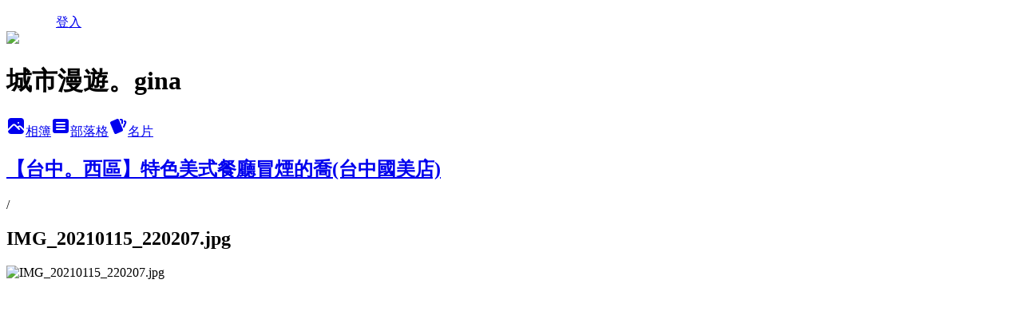

--- FILE ---
content_type: text/html; charset=utf-8
request_url: https://ginaszutu.pixnet.net/albums/416759371/photos/4754316447
body_size: 16486
content:
<!DOCTYPE html><html lang="zh-TW"><head><meta charSet="utf-8"/><meta name="viewport" content="width=device-width, initial-scale=1"/><link rel="preload" href="/logo_pixnet_ch.svg" as="image"/><link rel="preload" as="image" href="https://picsum.photos/seed/ginaszutu/1200/400"/><link rel="preload" href="https://pimg.1px.tw/ginaszutu/1611302947-4113953982-g.jpg" as="image"/><link rel="stylesheet" href="/main.css" data-precedence="base"/><link rel="preload" as="script" fetchPriority="low" href="https://static.1px.tw/blog-next/_next/static/chunks/94688e2baa9fea03.js"/><script src="https://static.1px.tw/blog-next/_next/static/chunks/41eaa5427c45ebcc.js" async=""></script><script src="https://static.1px.tw/blog-next/_next/static/chunks/e2c6231760bc85bd.js" async=""></script><script src="https://static.1px.tw/blog-next/_next/static/chunks/94bde6376cf279be.js" async=""></script><script src="https://static.1px.tw/blog-next/_next/static/chunks/426b9d9d938a9eb4.js" async=""></script><script src="https://static.1px.tw/blog-next/_next/static/chunks/turbopack-5021d21b4b170dda.js" async=""></script><script src="https://static.1px.tw/blog-next/_next/static/chunks/ff1a16fafef87110.js" async=""></script><script src="https://static.1px.tw/blog-next/_next/static/chunks/e308b2b9ce476a3e.js" async=""></script><script src="https://static.1px.tw/blog-next/_next/static/chunks/2bf79572a40338b7.js" async=""></script><script src="https://static.1px.tw/blog-next/_next/static/chunks/d3c6eed28c1dd8e2.js" async=""></script><script src="https://static.1px.tw/blog-next/_next/static/chunks/d4d39cfc2a072218.js" async=""></script><script src="https://static.1px.tw/blog-next/_next/static/chunks/6a5d72c05b9cd4ba.js" async=""></script><script src="https://static.1px.tw/blog-next/_next/static/chunks/8af6103cf1375f47.js" async=""></script><script src="https://static.1px.tw/blog-next/_next/static/chunks/60d08651d643cedc.js" async=""></script><script src="https://static.1px.tw/blog-next/_next/static/chunks/0c9bfd0a9436c835.js" async=""></script><script src="https://static.1px.tw/blog-next/_next/static/chunks/ed01c75076819ebd.js" async=""></script><script src="https://static.1px.tw/blog-next/_next/static/chunks/a4df8fc19a9a82e6.js" async=""></script><link rel="preload" href="https://pagead2.googlesyndication.com/pagead/js/adsbygoogle.js?client=ca-pub-4915696042911786" as="script" crossorigin=""/><title>IMG_20210115_220207.jpg - 痞客邦</title><meta name="description" content="IMG_20210115_220207.jpg"/><meta name="google-adsense-platform-account" content="pub-2647689032095179"/><meta name="google-adsense-account" content="pub-4915696042911786"/><meta name="fb:app_id" content="101730233200171"/><link rel="canonical" href="https://ginaszutu.pixnet.net/blog/albums/416759371/photos/4754316447"/><meta property="og:title" content="IMG_20210115_220207.jpg - 痞客邦"/><meta property="og:description" content="IMG_20210115_220207.jpg"/><meta property="og:url" content="https://ginaszutu.pixnet.net/blog/albums/416759371/photos/4754316447"/><meta property="og:image" content="https://pimg.1px.tw/ginaszutu/1611302947-4113953982-g.jpg"/><meta property="og:image:width" content="1200"/><meta property="og:image:height" content="630"/><meta property="og:image:alt" content="IMG_20210115_220207.jpg"/><meta property="og:type" content="article"/><meta name="twitter:card" content="summary_large_image"/><meta name="twitter:title" content="IMG_20210115_220207.jpg - 痞客邦"/><meta name="twitter:description" content="IMG_20210115_220207.jpg"/><meta name="twitter:image" content="https://pimg.1px.tw/ginaszutu/1611302947-4113953982-g.jpg"/><link rel="icon" href="/favicon.ico?favicon.a62c60e0.ico" sizes="32x32" type="image/x-icon"/><script src="https://static.1px.tw/blog-next/_next/static/chunks/a6dad97d9634a72d.js" noModule=""></script></head><body><!--$--><!--/$--><!--$?--><template id="B:0"></template><!--/$--><script>requestAnimationFrame(function(){$RT=performance.now()});</script><script src="https://static.1px.tw/blog-next/_next/static/chunks/94688e2baa9fea03.js" id="_R_" async=""></script><div hidden id="S:0"><script id="pixnet-vars">
          window.PIXNET = {
            post_id: 0,
            name: "ginaszutu",
            user_id: 0,
            blog_id: "4659693",
            display_ads: true
          }; 
        </script><div class="relative min-h-screen"><nav class="fixed z-20 w-full bg-orange-500 text-white shadow-sm"><div id="pixnet-navbar-ad-blog_top"></div><div class="container mx-auto flex h-14 max-w-5xl items-center justify-between px-5"><a href="https://www.pixnet.net"><img src="/logo_pixnet_ch.svg" alt="PIXNET Logo"/></a><a href="/auth/authorize" class="!text-white">登入</a></div></nav><div class="container mx-auto max-w-5xl pt-[45px]"><div class="sm:px-4"><div class="bg-muted relative flex flex-col items-center justify-center gap-4 overflow-clip py-10 sm:mt-8 sm:rounded-sm"><img src="https://picsum.photos/seed/ginaszutu/1200/400" class="absolute inset-0 h-full w-full object-cover"/><div class="absolute inset-0 bg-black/40 backdrop-blur-sm"></div><div class="relative z-10 flex flex-col items-center justify-center gap-4 px-4"><span data-slot="avatar" class="relative flex shrink-0 overflow-hidden rounded-full size-24 shadow"><span data-slot="avatar-fallback" class="bg-muted flex size-full items-center justify-center rounded-full"></span></span><div class="text-center"><h1 class="mb-1 text-2xl font-bold text-white text-shadow-2xs">城市漫遊。gina</h1></div><div class="flex items-center justify-center gap-3"><a href="/albums" data-slot="button" class="inline-flex items-center justify-center gap-2 whitespace-nowrap text-sm font-medium transition-all disabled:pointer-events-none disabled:opacity-50 [&amp;_svg]:pointer-events-none [&amp;_svg:not([class*=&#x27;size-&#x27;])]:size-4 shrink-0 [&amp;_svg]:shrink-0 outline-none focus-visible:border-ring focus-visible:ring-ring/50 focus-visible:ring-[3px] aria-invalid:ring-destructive/20 dark:aria-invalid:ring-destructive/40 aria-invalid:border-destructive bg-primary text-primary-foreground hover:bg-primary/90 h-9 px-4 py-2 has-[&gt;svg]:px-3 cursor-pointer rounded-full"><svg xmlns="http://www.w3.org/2000/svg" width="24" height="24" viewBox="0 0 24 24" fill="currentColor" stroke="none" class="tabler-icon tabler-icon-photo-filled "><path d="M8.813 11.612c.457 -.38 .918 -.38 1.386 .011l.108 .098l4.986 4.986l.094 .083a1 1 0 0 0 1.403 -1.403l-.083 -.094l-1.292 -1.293l.292 -.293l.106 -.095c.457 -.38 .918 -.38 1.386 .011l.108 .098l4.674 4.675a4 4 0 0 1 -3.775 3.599l-.206 .005h-12a4 4 0 0 1 -3.98 -3.603l6.687 -6.69l.106 -.095zm9.187 -9.612a4 4 0 0 1 3.995 3.8l.005 .2v9.585l-3.293 -3.292l-.15 -.137c-1.256 -1.095 -2.85 -1.097 -4.096 -.017l-.154 .14l-.307 .306l-2.293 -2.292l-.15 -.137c-1.256 -1.095 -2.85 -1.097 -4.096 -.017l-.154 .14l-5.307 5.306v-9.585a4 4 0 0 1 3.8 -3.995l.2 -.005h12zm-2.99 5l-.127 .007a1 1 0 0 0 0 1.986l.117 .007l.127 -.007a1 1 0 0 0 0 -1.986l-.117 -.007z"></path></svg>相簿</a><a href="/blog" data-slot="button" class="inline-flex items-center justify-center gap-2 whitespace-nowrap text-sm font-medium transition-all disabled:pointer-events-none disabled:opacity-50 [&amp;_svg]:pointer-events-none [&amp;_svg:not([class*=&#x27;size-&#x27;])]:size-4 shrink-0 [&amp;_svg]:shrink-0 outline-none focus-visible:border-ring focus-visible:ring-ring/50 focus-visible:ring-[3px] aria-invalid:ring-destructive/20 dark:aria-invalid:ring-destructive/40 aria-invalid:border-destructive border bg-background shadow-xs hover:bg-accent hover:text-accent-foreground dark:bg-input/30 dark:border-input dark:hover:bg-input/50 h-9 px-4 py-2 has-[&gt;svg]:px-3 cursor-pointer rounded-full"><svg xmlns="http://www.w3.org/2000/svg" width="24" height="24" viewBox="0 0 24 24" fill="currentColor" stroke="none" class="tabler-icon tabler-icon-article-filled "><path d="M19 3a3 3 0 0 1 2.995 2.824l.005 .176v12a3 3 0 0 1 -2.824 2.995l-.176 .005h-14a3 3 0 0 1 -2.995 -2.824l-.005 -.176v-12a3 3 0 0 1 2.824 -2.995l.176 -.005h14zm-2 12h-10l-.117 .007a1 1 0 0 0 0 1.986l.117 .007h10l.117 -.007a1 1 0 0 0 0 -1.986l-.117 -.007zm0 -4h-10l-.117 .007a1 1 0 0 0 0 1.986l.117 .007h10l.117 -.007a1 1 0 0 0 0 -1.986l-.117 -.007zm0 -4h-10l-.117 .007a1 1 0 0 0 0 1.986l.117 .007h10l.117 -.007a1 1 0 0 0 0 -1.986l-.117 -.007z"></path></svg>部落格</a><a href="https://www.pixnet.net/pcard/ginaszutu" data-slot="button" class="inline-flex items-center justify-center gap-2 whitespace-nowrap text-sm font-medium transition-all disabled:pointer-events-none disabled:opacity-50 [&amp;_svg]:pointer-events-none [&amp;_svg:not([class*=&#x27;size-&#x27;])]:size-4 shrink-0 [&amp;_svg]:shrink-0 outline-none focus-visible:border-ring focus-visible:ring-ring/50 focus-visible:ring-[3px] aria-invalid:ring-destructive/20 dark:aria-invalid:ring-destructive/40 aria-invalid:border-destructive border bg-background shadow-xs hover:bg-accent hover:text-accent-foreground dark:bg-input/30 dark:border-input dark:hover:bg-input/50 h-9 px-4 py-2 has-[&gt;svg]:px-3 cursor-pointer rounded-full"><svg xmlns="http://www.w3.org/2000/svg" width="24" height="24" viewBox="0 0 24 24" fill="currentColor" stroke="none" class="tabler-icon tabler-icon-cards-filled "><path d="M10.348 3.169l-7.15 3.113a2 2 0 0 0 -1.03 2.608l4.92 11.895a1.96 1.96 0 0 0 2.59 1.063l7.142 -3.11a2.002 2.002 0 0 0 1.036 -2.611l-4.92 -11.894a1.96 1.96 0 0 0 -2.588 -1.064z"></path><path d="M16 3a2 2 0 0 1 1.995 1.85l.005 .15v3.5a1 1 0 0 1 -1.993 .117l-.007 -.117v-3.5h-1a1 1 0 0 1 -.117 -1.993l.117 -.007h1z"></path><path d="M19.08 5.61a1 1 0 0 1 1.31 -.53c.257 .108 .505 .21 .769 .314a2 2 0 0 1 1.114 2.479l-.056 .146l-2.298 5.374a1 1 0 0 1 -1.878 -.676l.04 -.11l2.296 -5.371l-.366 -.148l-.402 -.167a1 1 0 0 1 -.53 -1.312z"></path></svg>名片</a></div></div></div></div><div class="p-4"><div class="mb-4 flex items-center gap-2"><a href="/albums/416759371" class="text-gray-400 hover:text-gray-500"><h2 class="text-lg font-bold">【台中。西區】特色美式餐廳冒煙的喬(台中國美店)</h2></a><span>/</span><h2 class="text-lg font-bold text-gray-500">IMG_20210115_220207.jpg</h2></div><div class="overflow-clip rounded-lg border"><img src="https://pimg.1px.tw/ginaszutu/1611302947-4113953982-g.jpg" alt="IMG_20210115_220207.jpg" class="h-auto w-full rounded-lg object-contain"/></div></div></div></div><section aria-label="Notifications alt+T" tabindex="-1" aria-live="polite" aria-relevant="additions text" aria-atomic="false"></section></div><script>$RB=[];$RV=function(a){$RT=performance.now();for(var b=0;b<a.length;b+=2){var c=a[b],e=a[b+1];null!==e.parentNode&&e.parentNode.removeChild(e);var f=c.parentNode;if(f){var g=c.previousSibling,h=0;do{if(c&&8===c.nodeType){var d=c.data;if("/$"===d||"/&"===d)if(0===h)break;else h--;else"$"!==d&&"$?"!==d&&"$~"!==d&&"$!"!==d&&"&"!==d||h++}d=c.nextSibling;f.removeChild(c);c=d}while(c);for(;e.firstChild;)f.insertBefore(e.firstChild,c);g.data="$";g._reactRetry&&requestAnimationFrame(g._reactRetry)}}a.length=0};
$RC=function(a,b){if(b=document.getElementById(b))(a=document.getElementById(a))?(a.previousSibling.data="$~",$RB.push(a,b),2===$RB.length&&("number"!==typeof $RT?requestAnimationFrame($RV.bind(null,$RB)):(a=performance.now(),setTimeout($RV.bind(null,$RB),2300>a&&2E3<a?2300-a:$RT+300-a)))):b.parentNode.removeChild(b)};$RC("B:0","S:0")</script><script>(self.__next_f=self.__next_f||[]).push([0])</script><script>self.__next_f.push([1,"1:\"$Sreact.fragment\"\n3:I[39756,[\"https://static.1px.tw/blog-next/_next/static/chunks/ff1a16fafef87110.js\",\"https://static.1px.tw/blog-next/_next/static/chunks/e308b2b9ce476a3e.js\"],\"default\"]\n4:I[53536,[\"https://static.1px.tw/blog-next/_next/static/chunks/ff1a16fafef87110.js\",\"https://static.1px.tw/blog-next/_next/static/chunks/e308b2b9ce476a3e.js\"],\"default\"]\n6:I[97367,[\"https://static.1px.tw/blog-next/_next/static/chunks/ff1a16fafef87110.js\",\"https://static.1px.tw/blog-next/_next/static/chunks/e308b2b9ce476a3e.js\"],\"OutletBoundary\"]\n8:I[97367,[\"https://static.1px.tw/blog-next/_next/static/chunks/ff1a16fafef87110.js\",\"https://static.1px.tw/blog-next/_next/static/chunks/e308b2b9ce476a3e.js\"],\"ViewportBoundary\"]\na:I[97367,[\"https://static.1px.tw/blog-next/_next/static/chunks/ff1a16fafef87110.js\",\"https://static.1px.tw/blog-next/_next/static/chunks/e308b2b9ce476a3e.js\"],\"MetadataBoundary\"]\nc:I[63491,[\"https://static.1px.tw/blog-next/_next/static/chunks/2bf79572a40338b7.js\",\"https://static.1px.tw/blog-next/_next/static/chunks/d3c6eed28c1dd8e2.js\"],\"default\"]\n"])</script><script>self.__next_f.push([1,"0:{\"P\":null,\"b\":\"Fh5CEL29DpBu-3dUnujtG\",\"c\":[\"\",\"albums\",\"416759371\",\"photos\",\"4754316447\"],\"q\":\"\",\"i\":false,\"f\":[[[\"\",{\"children\":[\"albums\",{\"children\":[[\"id\",\"416759371\",\"d\"],{\"children\":[\"photos\",{\"children\":[[\"photoId\",\"4754316447\",\"d\"],{\"children\":[\"__PAGE__\",{}]}]}]}]}]},\"$undefined\",\"$undefined\",true],[[\"$\",\"$1\",\"c\",{\"children\":[[[\"$\",\"script\",\"script-0\",{\"src\":\"https://static.1px.tw/blog-next/_next/static/chunks/d4d39cfc2a072218.js\",\"async\":true,\"nonce\":\"$undefined\"}],[\"$\",\"script\",\"script-1\",{\"src\":\"https://static.1px.tw/blog-next/_next/static/chunks/6a5d72c05b9cd4ba.js\",\"async\":true,\"nonce\":\"$undefined\"}],[\"$\",\"script\",\"script-2\",{\"src\":\"https://static.1px.tw/blog-next/_next/static/chunks/8af6103cf1375f47.js\",\"async\":true,\"nonce\":\"$undefined\"}]],\"$L2\"]}],{\"children\":[[\"$\",\"$1\",\"c\",{\"children\":[null,[\"$\",\"$L3\",null,{\"parallelRouterKey\":\"children\",\"error\":\"$undefined\",\"errorStyles\":\"$undefined\",\"errorScripts\":\"$undefined\",\"template\":[\"$\",\"$L4\",null,{}],\"templateStyles\":\"$undefined\",\"templateScripts\":\"$undefined\",\"notFound\":\"$undefined\",\"forbidden\":\"$undefined\",\"unauthorized\":\"$undefined\"}]]}],{\"children\":[[\"$\",\"$1\",\"c\",{\"children\":[null,[\"$\",\"$L3\",null,{\"parallelRouterKey\":\"children\",\"error\":\"$undefined\",\"errorStyles\":\"$undefined\",\"errorScripts\":\"$undefined\",\"template\":[\"$\",\"$L4\",null,{}],\"templateStyles\":\"$undefined\",\"templateScripts\":\"$undefined\",\"notFound\":\"$undefined\",\"forbidden\":\"$undefined\",\"unauthorized\":\"$undefined\"}]]}],{\"children\":[[\"$\",\"$1\",\"c\",{\"children\":[null,[\"$\",\"$L3\",null,{\"parallelRouterKey\":\"children\",\"error\":\"$undefined\",\"errorStyles\":\"$undefined\",\"errorScripts\":\"$undefined\",\"template\":[\"$\",\"$L4\",null,{}],\"templateStyles\":\"$undefined\",\"templateScripts\":\"$undefined\",\"notFound\":\"$undefined\",\"forbidden\":\"$undefined\",\"unauthorized\":\"$undefined\"}]]}],{\"children\":[[\"$\",\"$1\",\"c\",{\"children\":[null,[\"$\",\"$L3\",null,{\"parallelRouterKey\":\"children\",\"error\":\"$undefined\",\"errorStyles\":\"$undefined\",\"errorScripts\":\"$undefined\",\"template\":[\"$\",\"$L4\",null,{}],\"templateStyles\":\"$undefined\",\"templateScripts\":\"$undefined\",\"notFound\":\"$undefined\",\"forbidden\":\"$undefined\",\"unauthorized\":\"$undefined\"}]]}],{\"children\":[[\"$\",\"$1\",\"c\",{\"children\":[\"$L5\",[[\"$\",\"script\",\"script-0\",{\"src\":\"https://static.1px.tw/blog-next/_next/static/chunks/0c9bfd0a9436c835.js\",\"async\":true,\"nonce\":\"$undefined\"}],[\"$\",\"script\",\"script-1\",{\"src\":\"https://static.1px.tw/blog-next/_next/static/chunks/ed01c75076819ebd.js\",\"async\":true,\"nonce\":\"$undefined\"}],[\"$\",\"script\",\"script-2\",{\"src\":\"https://static.1px.tw/blog-next/_next/static/chunks/a4df8fc19a9a82e6.js\",\"async\":true,\"nonce\":\"$undefined\"}]],[\"$\",\"$L6\",null,{\"children\":\"$@7\"}]]}],{},null,false,false]},null,false,false]},null,false,false]},null,false,false]},null,false,false]},null,false,false],[\"$\",\"$1\",\"h\",{\"children\":[null,[\"$\",\"$L8\",null,{\"children\":\"$@9\"}],[\"$\",\"$La\",null,{\"children\":\"$@b\"}],null]}],false]],\"m\":\"$undefined\",\"G\":[\"$c\",[]],\"S\":false}\n"])</script><script>self.__next_f.push([1,"9:[[\"$\",\"meta\",\"0\",{\"charSet\":\"utf-8\"}],[\"$\",\"meta\",\"1\",{\"name\":\"viewport\",\"content\":\"width=device-width, initial-scale=1\"}]]\n"])</script><script>self.__next_f.push([1,"d:I[79520,[\"https://static.1px.tw/blog-next/_next/static/chunks/d4d39cfc2a072218.js\",\"https://static.1px.tw/blog-next/_next/static/chunks/6a5d72c05b9cd4ba.js\",\"https://static.1px.tw/blog-next/_next/static/chunks/8af6103cf1375f47.js\"],\"\"]\n10:I[2352,[\"https://static.1px.tw/blog-next/_next/static/chunks/d4d39cfc2a072218.js\",\"https://static.1px.tw/blog-next/_next/static/chunks/6a5d72c05b9cd4ba.js\",\"https://static.1px.tw/blog-next/_next/static/chunks/8af6103cf1375f47.js\"],\"AdultWarningModal\"]\n11:I[69182,[\"https://static.1px.tw/blog-next/_next/static/chunks/d4d39cfc2a072218.js\",\"https://static.1px.tw/blog-next/_next/static/chunks/6a5d72c05b9cd4ba.js\",\"https://static.1px.tw/blog-next/_next/static/chunks/8af6103cf1375f47.js\"],\"HydrationComplete\"]\n12:I[12985,[\"https://static.1px.tw/blog-next/_next/static/chunks/d4d39cfc2a072218.js\",\"https://static.1px.tw/blog-next/_next/static/chunks/6a5d72c05b9cd4ba.js\",\"https://static.1px.tw/blog-next/_next/static/chunks/8af6103cf1375f47.js\"],\"NuqsAdapter\"]\n13:I[82782,[\"https://static.1px.tw/blog-next/_next/static/chunks/d4d39cfc2a072218.js\",\"https://static.1px.tw/blog-next/_next/static/chunks/6a5d72c05b9cd4ba.js\",\"https://static.1px.tw/blog-next/_next/static/chunks/8af6103cf1375f47.js\"],\"RefineContext\"]\n14:I[29306,[\"https://static.1px.tw/blog-next/_next/static/chunks/d4d39cfc2a072218.js\",\"https://static.1px.tw/blog-next/_next/static/chunks/6a5d72c05b9cd4ba.js\",\"https://static.1px.tw/blog-next/_next/static/chunks/8af6103cf1375f47.js\",\"https://static.1px.tw/blog-next/_next/static/chunks/60d08651d643cedc.js\",\"https://static.1px.tw/blog-next/_next/static/chunks/d3c6eed28c1dd8e2.js\"],\"default\"]\n2:[\"$\",\"html\",null,{\"lang\":\"zh-TW\",\"children\":[[\"$\",\"$Ld\",null,{\"id\":\"google-tag-manager\",\"strategy\":\"afterInteractive\",\"children\":\"\\n(function(w,d,s,l,i){w[l]=w[l]||[];w[l].push({'gtm.start':\\nnew Date().getTime(),event:'gtm.js'});var f=d.getElementsByTagName(s)[0],\\nj=d.createElement(s),dl=l!='dataLayer'?'\u0026l='+l:'';j.async=true;j.src=\\n'https://www.googletagmanager.com/gtm.js?id='+i+dl;f.parentNode.insertBefore(j,f);\\n})(window,document,'script','dataLayer','GTM-TRLQMPKX');\\n  \"}],\"$Le\",\"$Lf\",[\"$\",\"body\",null,{\"children\":[[\"$\",\"$L10\",null,{\"display\":false}],[\"$\",\"$L11\",null,{}],[\"$\",\"$L12\",null,{\"children\":[\"$\",\"$L13\",null,{\"children\":[\"$\",\"$L3\",null,{\"parallelRouterKey\":\"children\",\"error\":\"$undefined\",\"errorStyles\":\"$undefined\",\"errorScripts\":\"$undefined\",\"template\":[\"$\",\"$L4\",null,{}],\"templateStyles\":\"$undefined\",\"templateScripts\":\"$undefined\",\"notFound\":[[\"$\",\"$L14\",null,{}],[]],\"forbidden\":\"$undefined\",\"unauthorized\":\"$undefined\"}]}]}]]}]]}]\n"])</script><script>self.__next_f.push([1,"e:null\nf:[\"$\",\"$Ld\",null,{\"async\":true,\"src\":\"https://pagead2.googlesyndication.com/pagead/js/adsbygoogle.js?client=ca-pub-4915696042911786\",\"crossOrigin\":\"anonymous\",\"strategy\":\"afterInteractive\"}]\n"])</script><script>self.__next_f.push([1,"16:I[86294,[\"https://static.1px.tw/blog-next/_next/static/chunks/d4d39cfc2a072218.js\",\"https://static.1px.tw/blog-next/_next/static/chunks/6a5d72c05b9cd4ba.js\",\"https://static.1px.tw/blog-next/_next/static/chunks/8af6103cf1375f47.js\",\"https://static.1px.tw/blog-next/_next/static/chunks/0c9bfd0a9436c835.js\",\"https://static.1px.tw/blog-next/_next/static/chunks/ed01c75076819ebd.js\",\"https://static.1px.tw/blog-next/_next/static/chunks/a4df8fc19a9a82e6.js\"],\"HeaderSection\"]\n1a:I[27201,[\"https://static.1px.tw/blog-next/_next/static/chunks/ff1a16fafef87110.js\",\"https://static.1px.tw/blog-next/_next/static/chunks/e308b2b9ce476a3e.js\"],\"IconMark\"]\n:HL[\"/main.css\",\"style\"]\n17:T40e,\u003ciframe src=\"https://www.facebook.com/plugins/page.php?href=https%3A%2F%2Fwww.facebook.com%2Fgina.city.trip%2F\u0026tabs=timeline\u0026width=292\u0026height=300\u0026small_header=false\u0026adapt_container_width=true\u0026hide_cover=false\u0026show_facepile=true\u0026appId\" width=\"292\" height=\"300\" style=\"border:none;overflow:hidden\" scrolling=\"no\" frameborder=\"0\" allowTransparency=\"true\"\u003e\u003c/iframe\u003e\r\n\r\n\u003ciframe src=\"https://www.facebook.com/plugins/like.php?href=https%3A%2F%2Fwww.facebook.com%2Fgina.city.trip%2F\u0026width=290\u0026layout=standard\u0026action=like\u0026size=small\u0026show_faces=true\u0026share=false\u0026height=80\u0026appId\" width=\"290\" height=\"80\" style=\"border:none;overflow:hidden\" scrolling=\"no\" frameborder=\"0\" allowTransparency=\"true\"\u003e\u003c/iframe\u003e\r\n\r\n\r\n\u003ciframe src=\"https://www.facebook.com/plugins/share_button.php?href=https%3A%2F%2Fwww.facebook.com%2Fgina.city.trip%2F\u0026layout=button_count\u0026size=small\u0026mobile_iframe=true\u0026width=72\u0026height=20\u0026appId\" width=\"72\" height=\"20\" style=\"border:none;overflow:hidden\" scrolling=\"no\" frameborder=\"0\" allowTransparency=\"true\"\u003e\u003c/iframe\u003e\r\n\r\n\r\n\r\n\r\n\r\n\r\n\r\n\r\n18:T1b31,"])</script><script>self.__next_f.push([1,"\u003cblockquote class=\"instagram-media\" data-instgrm-captioned data-instgrm-permalink=\"https://www.instagram.com/p/C2b-Adjpss1/?utm_source=ig_embed\u0026amp;utm_campaign=loading\" data-instgrm-version=\"14\" style=\" background:#FFF; border:0; border-radius:3px; box-shadow:0 0 1px 0 rgba(0,0,0,0.5),0 1px 10px 0 rgba(0,0,0,0.15); margin: 1px; max-width:540px; min-width:326px; padding:0; width:99.375%; width:-webkit-calc(100% - 2px); width:calc(100% - 2px);\"\u003e\u003cdiv style=\"padding:16px;\"\u003e \u003ca href=\"https://www.instagram.com/p/C2b-Adjpss1/?utm_source=ig_embed\u0026amp;utm_campaign=loading\" style=\" background:#FFFFFF; line-height:0; padding:0 0; text-align:center; text-decoration:none; width:100%;\" target=\"_blank\"\u003e \u003cdiv style=\" display: flex; flex-direction: row; align-items: center;\"\u003e \u003cdiv style=\"background-color: #F4F4F4; border-radius: 50%; flex-grow: 0; height: 40px; margin-right: 14px; width: 40px;\"\u003e\u003c/div\u003e \u003cdiv style=\"display: flex; flex-direction: column; flex-grow: 1; justify-content: center;\"\u003e \u003cdiv style=\" background-color: #F4F4F4; border-radius: 4px; flex-grow: 0; height: 14px; margin-bottom: 6px; width: 100px;\"\u003e\u003c/div\u003e \u003cdiv style=\" background-color: #F4F4F4; border-radius: 4px; flex-grow: 0; height: 14px; width: 60px;\"\u003e\u003c/div\u003e\u003c/div\u003e\u003c/div\u003e\u003cdiv style=\"padding: 19% 0;\"\u003e\u003c/div\u003e \u003cdiv style=\"display:block; height:50px; margin:0 auto 12px; width:50px;\"\u003e\u003csvg width=\"50px\" height=\"50px\" viewBox=\"0 0 60 60\" version=\"1.1\" xmlns=\"https://www.w3.org/2000/svg\" xmlns:xlink=\"https://www.w3.org/1999/xlink\"\u003e\u003cg stroke=\"none\" stroke-width=\"1\" fill=\"none\" fill-rule=\"evenodd\"\u003e\u003cg transform=\"translate(-511.000000, -20.000000)\" fill=\"#000000\"\u003e\u003cg\u003e\u003cpath d=\"M556.869,30.41 C554.814,30.41 553.148,32.076 553.148,34.131 C553.148,36.186 554.814,37.852 556.869,37.852 C558.924,37.852 560.59,36.186 560.59,34.131 C560.59,32.076 558.924,30.41 556.869,30.41 M541,60.657 C535.114,60.657 530.342,55.887 530.342,50 C530.342,44.114 535.114,39.342 541,39.342 C546.887,39.342 551.658,44.114 551.658,50 C551.658,55.887 546.887,60.657 541,60.657 M541,33.886 C532.1,33.886 524.886,41.1 524.886,50 C524.886,58.899 532.1,66.113 541,66.113 C549.9,66.113 557.115,58.899 557.115,50 C557.115,41.1 549.9,33.886 541,33.886 M565.378,62.101 C565.244,65.022 564.756,66.606 564.346,67.663 C563.803,69.06 563.154,70.057 562.106,71.106 C561.058,72.155 560.06,72.803 558.662,73.347 C557.607,73.757 556.021,74.244 553.102,74.378 C549.944,74.521 548.997,74.552 541,74.552 C533.003,74.552 532.056,74.521 528.898,74.378 C525.979,74.244 524.393,73.757 523.338,73.347 C521.94,72.803 520.942,72.155 519.894,71.106 C518.846,70.057 518.197,69.06 517.654,67.663 C517.244,66.606 516.755,65.022 516.623,62.101 C516.479,58.943 516.448,57.996 516.448,50 C516.448,42.003 516.479,41.056 516.623,37.899 C516.755,34.978 517.244,33.391 517.654,32.338 C518.197,30.938 518.846,29.942 519.894,28.894 C520.942,27.846 521.94,27.196 523.338,26.654 C524.393,26.244 525.979,25.756 528.898,25.623 C532.057,25.479 533.004,25.448 541,25.448 C548.997,25.448 549.943,25.479 553.102,25.623 C556.021,25.756 557.607,26.244 558.662,26.654 C560.06,27.196 561.058,27.846 562.106,28.894 C563.154,29.942 563.803,30.938 564.346,32.338 C564.756,33.391 565.244,34.978 565.378,37.899 C565.522,41.056 565.552,42.003 565.552,50 C565.552,57.996 565.522,58.943 565.378,62.101 M570.82,37.631 C570.674,34.438 570.167,32.258 569.425,30.349 C568.659,28.377 567.633,26.702 565.965,25.035 C564.297,23.368 562.623,22.342 560.652,21.575 C558.743,20.834 556.562,20.326 553.369,20.18 C550.169,20.033 549.148,20 541,20 C532.853,20 531.831,20.033 528.631,20.18 C525.438,20.326 523.257,20.834 521.349,21.575 C519.376,22.342 517.703,23.368 516.035,25.035 C514.368,26.702 513.342,28.377 512.574,30.349 C511.834,32.258 511.326,34.438 511.181,37.631 C511.035,40.831 511,41.851 511,50 C511,58.147 511.035,59.17 511.181,62.369 C511.326,65.562 511.834,67.743 512.574,69.651 C513.342,71.625 514.368,73.296 516.035,74.965 C517.703,76.634 519.376,77.658 521.349,78.425 C523.257,79.167 525.438,79.673 528.631,79.82 C531.831,79.965 532.853,80.001 541,80.001 C549.148,80.001 550.169,79.965 553.369,79.82 C556.562,79.673 558.743,79.167 560.652,78.425 C562.623,77.658 564.297,76.634 565.965,74.965 C567.633,73.296 568.659,71.625 569.425,69.651 C570.167,67.743 570.674,65.562 570.82,62.369 C570.966,59.17 571,58.147 571,50 C571,41.851 570.966,40.831 570.82,37.631\"\u003e\u003c/path\u003e\u003c/g\u003e\u003c/g\u003e\u003c/g\u003e\u003c/svg\u003e\u003c/div\u003e\u003cdiv style=\"padding-top: 8px;\"\u003e \u003cdiv style=\" color:#3897f0; font-family:Arial,sans-serif; font-size:14px; font-style:normal; font-weight:550; line-height:18px;\"\u003e在 Instagram 查看這則貼文\u003c/div\u003e\u003c/div\u003e\u003cdiv style=\"padding: 12.5% 0;\"\u003e\u003c/div\u003e \u003cdiv style=\"display: flex; flex-direction: row; margin-bottom: 14px; align-items: center;\"\u003e\u003cdiv\u003e \u003cdiv style=\"background-color: #F4F4F4; border-radius: 50%; height: 12.5px; width: 12.5px; transform: translateX(0px) translateY(7px);\"\u003e\u003c/div\u003e \u003cdiv style=\"background-color: #F4F4F4; height: 12.5px; transform: rotate(-45deg) translateX(3px) translateY(1px); width: 12.5px; flex-grow: 0; margin-right: 14px; margin-left: 2px;\"\u003e\u003c/div\u003e \u003cdiv style=\"background-color: #F4F4F4; border-radius: 50%; height: 12.5px; width: 12.5px; transform: translateX(9px) translateY(-18px);\"\u003e\u003c/div\u003e\u003c/div\u003e\u003cdiv style=\"margin-left: 8px;\"\u003e \u003cdiv style=\" background-color: #F4F4F4; border-radius: 50%; flex-grow: 0; height: 20px; width: 20px;\"\u003e\u003c/div\u003e \u003cdiv style=\" width: 0; height: 0; border-top: 2px solid transparent; border-left: 6px solid #f4f4f4; border-bottom: 2px solid transparent; transform: translateX(16px) translateY(-4px) rotate(30deg)\"\u003e\u003c/div\u003e\u003c/div\u003e\u003cdiv style=\"margin-left: auto;\"\u003e \u003cdiv style=\" width: 0px; border-top: 8px solid #F4F4F4; border-right: 8px solid transparent; transform: translateY(16px);\"\u003e\u003c/div\u003e \u003cdiv style=\" background-color: #F4F4F4; flex-grow: 0; height: 12px; width: 16px; transform: translateY(-4px);\"\u003e\u003c/div\u003e \u003cdiv style=\" width: 0; height: 0; border-top: 8px solid #F4F4F4; border-left: 8px solid transparent; transform: translateY(-4px) translateX(8px);\"\u003e\u003c/div\u003e\u003c/div\u003e\u003c/div\u003e \u003cdiv style=\"display: flex; flex-direction: column; flex-grow: 1; justify-content: center; margin-bottom: 24px;\"\u003e \u003cdiv style=\" background-color: #F4F4F4; border-radius: 4px; flex-grow: 0; height: 14px; margin-bottom: 6px; width: 224px;\"\u003e\u003c/div\u003e \u003cdiv style=\" background-color: #F4F4F4; border-radius: 4px; flex-grow: 0; height: 14px; width: 144px;\"\u003e\u003c/div\u003e\u003c/div\u003e\u003c/a\u003e\u003cp style=\" color:#c9c8cd; font-family:Arial,sans-serif; font-size:14px; line-height:17px; margin-bottom:0; margin-top:8px; overflow:hidden; padding:8px 0 7px; text-align:center; text-overflow:ellipsis; white-space:nowrap;\"\u003e\u003ca href=\"https://www.instagram.com/p/C2b-Adjpss1/?utm_source=ig_embed\u0026amp;utm_campaign=loading\" style=\" color:#c9c8cd; font-family:Arial,sans-serif; font-size:14px; font-style:normal; font-weight:normal; line-height:17px; text-decoration:none;\" target=\"_blank\"\u003eGina Szutu（@ginaszutu）分享的貼文\u003c/a\u003e\u003c/p\u003e\u003c/div\u003e\u003c/blockquote\u003e\n\u003cscript async src=\"//www.instagram.com/embed.js\"\u003e\u003c/script\u003e"])</script><script>self.__next_f.push([1,"5:[[\"$\",\"script\",null,{\"id\":\"pixnet-vars\",\"children\":\"\\n          window.PIXNET = {\\n            post_id: 0,\\n            name: \\\"ginaszutu\\\",\\n            user_id: 0,\\n            blog_id: \\\"4659693\\\",\\n            display_ads: true\\n          }; \\n        \"}],[\"$\",\"link\",null,{\"rel\":\"stylesheet\",\"href\":\"/main.css\",\"precedence\":\"base\"}],[\"$\",\"div\",null,{\"className\":\"relative min-h-screen\",\"children\":[\"$L15\",[\"$\",\"div\",null,{\"className\":\"container mx-auto max-w-5xl pt-[45px]\",\"children\":[[\"$\",\"$L16\",null,{\"blog\":{\"blog_id\":\"4659693\",\"urls\":{\"blog_url\":\"https://ginaszutu.pixnet.net/blog\",\"album_url\":\"https://ginaszutu.pixnet.net/albums\",\"card_url\":\"https://www.pixnet.net/pcard/ginaszutu\",\"sitemap_url\":\"https://ginaszutu.pixnet.net/sitemap.xml\"},\"name\":\"ginaszutu\",\"display_name\":\"城市漫遊。gina\",\"description\":\"\u003cscript async src=\\\"https://pagead2.googlesyndication.com/pagead/js/adsbygoogle.js?client=ca-pub-4915696042911786\\\"\\n     crossorigin=\\\"anonymous\\\"\u003e\u003c/script\u003e\\n\\n\\n旅行是回憶相遇時的初感動，一個人的自在愜意，呼朋引伴的熱鬧洋溢，為一成不變的生活，注入點滴的感動，\\n因為愛、生活、旅行。★如果喜歡我的分享，   請幫我按讚或推推喔！\\n\\n\\n★所有圖片或文章   未經同意請勿截取或轉載！\\n★文章內的景點，    或是美食品嚐   純粹個人的喜好   僅供分享~\\n★前往遊賞地區   或享用美食   請再留意最新的訊息！\\n★ E-mail :      pingearal54@gmail.com\\n\\n     ★歡迎加入粉絲頁: @城市漫遊。 gina\",\"visibility\":\"public\",\"freeze\":\"active\",\"default_comment_permission\":\"allow\",\"service_album\":\"enable\",\"rss_mode\":\"auto\",\"taxonomy\":{\"id\":16,\"name\":\"休閒旅遊\"},\"logo\":{\"id\":\"7011266861\",\"url\":\"https://pimg.1px.tw/blog/ginaszutu/logo/853115272314721464.webp\"},\"logo_url\":\"https://pimg.1px.tw/blog/ginaszutu/logo/853115272314721464.webp\",\"owner\":{\"sub\":\"838257773283285017\",\"display_name\":\"gina\",\"avatar\":\"https://pimg.1px.tw/ginaszutu/logo/ginaszutu.png\",\"login_country\":null,\"login_city\":null,\"login_at\":0,\"created_at\":1383617692,\"updated_at\":1765079115},\"socials\":{\"social_email\":\"pingearal54@gmail.com\",\"social_line\":\"\",\"social_facebook\":\"https://www.facebook.com/gina.city.trip\",\"social_instagram\":\"https://www.facebook.com/ginaszutu\",\"social_youtube\":\"\",\"created_at\":1765185937,\"updated_at\":1765186053},\"stats\":{\"views_initialized\":2999219,\"views_total\":3005986,\"views_today\":5,\"post_count\":0,\"updated_at\":1768959010},\"marketing\":{\"keywords\":null,\"gsc_site_verification\":null,\"sitemap_verified_at\":1768895968,\"ga_account\":null,\"created_at\":1765728012,\"updated_at\":1768895968},\"watermark\":{\"status\":\"disabled\",\"type\":\"text\",\"text\":\"城市漫遊。gina\",\"image\":null,\"position\":\"bottom-right\",\"opacity\":80,\"updated_at\":1765186152},\"custom_domain\":null,\"hero_image\":{\"id\":1768959496,\"url\":\"https://picsum.photos/seed/ginaszutu/1200/400\"},\"widgets\":{\"sidebar1\":[{\"id\":23963463,\"identifier\":\"cus1560845\",\"title\":\"城市漫遊。gina    粉絲頁  ^.^\",\"sort\":1,\"data\":\"$17\"},{\"id\":23963465,\"identifier\":\"cus1646961\",\"title\":\"城市漫遊。gina  IG分享\",\"sort\":3,\"data\":\"$18\"},{\"id\":23963469,\"identifier\":\"cus779344\",\"title\":\"BloggerAds \",\"sort\":7,\"data\":\"\u003cscript type=\\\"text/javascript\\\" src=\\\"http://js1.bloggerads.net/showads.aspx?blogid=20140719000011\u0026amp;charset=utf-8\\\"\u003e\u003c/script\u003e\"},{\"id\":23963470,\"identifier\":\"pixMyPlace\",\"title\":\"城市漫遊。gina 小檔案\",\"sort\":8,\"data\":null},{\"id\":23963471,\"identifier\":\"pixHotArticle\",\"title\":\"熱門文章\",\"sort\":9,\"data\":[{\"id\":\"10256422937\",\"title\":\"【台中。西區】每個步驟都好一點，淬鍊出的濃、醇、香。香荷手工鹽滷豆腐\",\"featured\":{\"id\":null,\"url\":\"https://pimg.1px.tw/ginaszutu/1421396278-4253404508.jpg\"},\"tags\":[],\"published_at\":1421801715,\"post_url\":\"https://ginaszutu.pixnet.net/blog/posts/10256422937\",\"stats\":{\"post_id\":\"10256422937\",\"views\":8773,\"views_today\":3,\"likes\":23,\"link_clicks\":0,\"comments\":4,\"replies\":0,\"created_at\":0,\"updated_at\":1768866452}},{\"id\":\"10296228932\",\"title\":\"【台南。六甲】清悠的住宿環境。工研院六甲院區招待所\",\"featured\":{\"id\":null,\"url\":\"https://pimg.1px.tw/ginaszutu/1436951335-1157561352.jpg\"},\"tags\":[],\"published_at\":1436953671,\"post_url\":\"https://ginaszutu.pixnet.net/blog/posts/10296228932\",\"stats\":{\"post_id\":\"10296228932\",\"views\":18783,\"views_today\":1,\"likes\":26,\"link_clicks\":0,\"comments\":2,\"replies\":0,\"created_at\":0,\"updated_at\":1768924633}},{\"id\":\"10301729601\",\"title\":\"【苗栗。公館】樸實的山居生活。夢松園民宿咖啡\",\"featured\":{\"id\":null,\"url\":\"https://pimg.1px.tw/ginaszutu/1440408820-1805865779.jpg\"},\"tags\":[],\"published_at\":1440411663,\"post_url\":\"https://ginaszutu.pixnet.net/blog/posts/10301729601\",\"stats\":{\"post_id\":\"10301729601\",\"views\":3397,\"views_today\":2,\"likes\":0,\"link_clicks\":0,\"comments\":2,\"replies\":0,\"created_at\":0,\"updated_at\":1768866546}},{\"id\":\"10305190660\",\"title\":\"【台中。大里】日式複合餐飲。新野の料理軍團(西軍店)\",\"featured\":{\"id\":null,\"url\":\"https://pimg.1px.tw/ginaszutu/1442546278-1780218475.jpg\"},\"tags\":[],\"published_at\":1442548632,\"post_url\":\"https://ginaszutu.pixnet.net/blog/posts/10305190660\",\"stats\":{\"post_id\":\"10305190660\",\"views\":5125,\"views_today\":2,\"likes\":7,\"link_clicks\":0,\"comments\":0,\"replies\":0,\"created_at\":0,\"updated_at\":1768959340}},{\"id\":\"10343758515\",\"title\":\"【台灣四極點燈塔紀錄】三貂角燈塔(東)、國聖港燈塔(西)、鵝鑾鼻燈塔(南)、富貴角燈塔(北)\",\"featured\":{\"id\":null,\"url\":\"https://pimg.1px.tw/ginaszutu/1503830712-563976204.jpg\"},\"tags\":[],\"published_at\":1505178599,\"post_url\":\"https://ginaszutu.pixnet.net/blog/posts/10343758515\",\"stats\":{\"post_id\":\"10343758515\",\"views\":119710,\"views_today\":5,\"likes\":158,\"link_clicks\":0,\"comments\":2,\"replies\":0,\"created_at\":0,\"updated_at\":1768924593}},{\"id\":\"10344431774\",\"title\":\"【台中。清水】 國道夜景最美的休息站。 清水服務區\",\"featured\":{\"id\":null,\"url\":\"https://pimg.1px.tw/ginaszutu/1509420764-749594726.jpg\"},\"tags\":[],\"published_at\":1510625162,\"post_url\":\"https://ginaszutu.pixnet.net/blog/posts/10344431774\",\"stats\":{\"post_id\":\"10344431774\",\"views\":50455,\"views_today\":2,\"likes\":11,\"link_clicks\":0,\"comments\":0,\"replies\":0,\"created_at\":0,\"updated_at\":1768959327}},{\"id\":\"10348198559\",\"title\":\"【日本。東京都】睡一晚東京獨一無二的頂級大飯店。帝國大飯店\",\"featured\":{\"id\":null,\"url\":\"https://pimg.1px.tw/ginaszutu/1532338903-1805640423.jpg\"},\"tags\":[],\"published_at\":1532997958,\"post_url\":\"https://ginaszutu.pixnet.net/blog/posts/10348198559\",\"stats\":{\"post_id\":\"10348198559\",\"views\":1409,\"views_today\":3,\"likes\":0,\"link_clicks\":0,\"comments\":0,\"replies\":0,\"created_at\":0,\"updated_at\":1768924509}},{\"id\":\"10348612646\",\"title\":\"【台中。大里】好友相聚。 鵝肉大王家常菜\",\"featured\":{\"id\":null,\"url\":\"https://pimg.1px.tw/ginaszutu/1535359132-1422259904.jpg\"},\"tags\":[],\"published_at\":1536746296,\"post_url\":\"https://ginaszutu.pixnet.net/blog/posts/10348612646\",\"stats\":{\"post_id\":\"10348612646\",\"views\":11317,\"views_today\":1,\"likes\":3,\"link_clicks\":0,\"comments\":2,\"replies\":0,\"created_at\":0,\"updated_at\":1768959350}},{\"id\":\"10351168979\",\"title\":\"【台南。柳營】睡一晚渡假風。 南元花園休閒農場\",\"featured\":{\"id\":null,\"url\":\"https://pimg.1px.tw/ginaszutu/1572422233-1514790002.jpg\"},\"tags\":[],\"published_at\":1573693178,\"post_url\":\"https://ginaszutu.pixnet.net/blog/posts/10351168979\",\"stats\":{\"post_id\":\"10351168979\",\"views\":2635,\"views_today\":1,\"likes\":23,\"link_clicks\":0,\"comments\":0,\"replies\":0,\"created_at\":0,\"updated_at\":1768866986}},{\"id\":\"10351175615\",\"title\":\"【桃園龍潭】令人崩潰的好漢坡。 No24小百岳~石門山 551M\",\"featured\":{\"id\":null,\"url\":\"https://pimg.1px.tw/ginaszutu/1572517128-2494540803.jpg\"},\"tags\":[],\"published_at\":1574902763,\"post_url\":\"https://ginaszutu.pixnet.net/blog/posts/10351175615\",\"stats\":{\"post_id\":\"10351175615\",\"views\":10809,\"views_today\":5,\"likes\":61,\"link_clicks\":0,\"comments\":0,\"replies\":0,\"created_at\":0,\"updated_at\":1768866986}}]},{\"id\":23963472,\"identifier\":\"pixLatestArticle\",\"title\":\"新文。分享\",\"sort\":10,\"data\":[{\"id\":\"853837327364470667\",\"title\":\"【新竹東區】十八尖山x十八尖山東峰x石家魚丸x東門倆冰糖葫蘆x城隍廟鄭家蛋糕\",\"featured\":{\"id\":null,\"url\":\"https://pimg.1px.tw/blog/ginaszutu/post/853837327364470667/853837890072294834.jpg\"},\"tags\":[{\"id\":14785,\"name\":\"城市漫遊。 gina\"},{\"id\":63646,\"name\":\"十八尖山\"},{\"id\":103348,\"name\":\"新竹東區\"},{\"id\":103349,\"name\":\"十八尖山東峰\"},{\"id\":103350,\"name\":\"石家魚丸\"},{\"id\":103351,\"name\":\"東門倆冰糖葫蘆\"},{\"id\":103352,\"name\":\"城隍廟鄭家蛋糕\"}],\"published_at\":1768793570,\"post_url\":\"https://ginaszutu.pixnet.net/blog/posts/853837327364470667\",\"stats\":{\"post_id\":\"853837327364470667\",\"views\":1,\"views_today\":3,\"likes\":0,\"link_clicks\":0,\"comments\":0,\"replies\":0,\"created_at\":1768794013,\"updated_at\":1768872279}},{\"id\":\"853141534684950797\",\"title\":\"【印尼】印尼萬隆~牛奶湖x萬隆最美水上清真寺xeastern雅加達37年的夜店\",\"featured\":{\"id\":null,\"url\":\"https://pimg.1px.tw/blog/ginaszutu/post/853141534684950797/853141990375110821.jpg\"},\"tags\":[{\"id\":14785,\"name\":\"城市漫遊。 gina\"},{\"id\":20260,\"name\":\"印尼\"},{\"id\":99290,\"name\":\"萬隆最美水上清真寺\"},{\"id\":99291,\"name\":\"eastern雅加達37年的夜店\"},{\"id\":99355,\"name\":\"印尼萬隆\"},{\"id\":99356,\"name\":\"牛奶湖\"}],\"published_at\":1768627680,\"post_url\":\"https://ginaszutu.pixnet.net/blog/posts/853141534684950797\",\"stats\":{\"post_id\":\"853141534684950797\",\"views\":1,\"views_today\":1,\"likes\":0,\"link_clicks\":0,\"comments\":0,\"replies\":0,\"created_at\":1768670414,\"updated_at\":1768751744}},{\"id\":\"853136248289049332\",\"title\":\"【印尼】印尼萬隆~覆舟火山x水上市場x彩虹瀑布\",\"featured\":{\"id\":null,\"url\":\"https://pimg.1px.tw/blog/ginaszutu/post/853136248289049332/853137288434496306.jpg\"},\"tags\":[{\"id\":14785,\"name\":\"城市漫遊。 gina\"},{\"id\":20260,\"name\":\"印尼\"},{\"id\":24148,\"name\":\"懶人包\"},{\"id\":37116,\"name\":\"找遊記\"},{\"id\":99330,\"name\":\"覆舟火山\"},{\"id\":99331,\"name\":\"水上市場\"},{\"id\":99332,\"name\":\"彩虹瀑布\"}],\"published_at\":1768626419,\"post_url\":\"https://ginaszutu.pixnet.net/blog/posts/853136248289049332\",\"stats\":{\"post_id\":\"853136248289049332\",\"views\":1,\"views_today\":1,\"likes\":0,\"link_clicks\":0,\"comments\":0,\"replies\":0,\"created_at\":1768670412,\"updated_at\":1768751808}},{\"id\":\"853133707635536370\",\"title\":\"【印尼雅加達】獨立廣場x清真寺x拉法西廣場xbataviacafe百年咖啡館\",\"featured\":{\"id\":null,\"url\":\"https://pimg.1px.tw/blog/ginaszutu/post/853133707635536370/853134000481841872.jpg\"},\"tags\":[{\"id\":14785,\"name\":\"城市漫遊。 gina\"},{\"id\":20260,\"name\":\"印尼\"},{\"id\":27099,\"name\":\"雅加達\"},{\"id\":70683,\"name\":\"獨立廣場\"},{\"id\":99245,\"name\":\"清真寺\"},{\"id\":99246,\"name\":\"拉法西廣場\"},{\"id\":99247,\"name\":\"bataviacafe百年咖啡館\"}],\"published_at\":1768625814,\"post_url\":\"https://ginaszutu.pixnet.net/blog/posts/853133707635536370\",\"stats\":{\"post_id\":\"853133707635536370\",\"views\":1,\"views_today\":1,\"likes\":0,\"link_clicks\":0,\"comments\":0,\"replies\":0,\"created_at\":1768627823,\"updated_at\":1768751825}},{\"id\":\"853117876499331705\",\"title\":\"【南投信義】蔡家梅園x梅子夢工廠\",\"featured\":{\"id\":null,\"url\":\"https://pimg.1px.tw/blog/ginaszutu/post/853117876499331705/853119250037423700.jpg\"},\"tags\":[{\"id\":14785,\"name\":\"城市漫遊。 gina\"},{\"id\":24148,\"name\":\"懶人包\"},{\"id\":37116,\"name\":\"找遊記\"},{\"id\":99214,\"name\":\"南投信義\"},{\"id\":99215,\"name\":\"蔡家梅園\"},{\"id\":99216,\"name\":\"梅子夢工廠\"}],\"published_at\":1768622039,\"post_url\":\"https://ginaszutu.pixnet.net/blog/posts/853117876499331705\",\"stats\":{\"post_id\":\"853117876499331705\",\"views\":2,\"views_today\":2,\"likes\":0,\"link_clicks\":0,\"comments\":0,\"replies\":0,\"created_at\":1768646470,\"updated_at\":1768872275}},{\"id\":\"851748009619701527\",\"title\":\"【南投國姓】九號梅莊\",\"featured\":{\"id\":null,\"url\":\"https://pimg.1px.tw/blog/ginaszutu/post/851748009619701527/851748394296096855.jpg\"},\"tags\":[{\"id\":24148,\"name\":\"懶人包\"},{\"id\":37116,\"name\":\"找遊記\"},{\"id\":86564,\"name\":\"城市漫遊。gina\"},{\"id\":86576,\"name\":\"南投國姓\"},{\"id\":86616,\"name\":\"九號梅莊\"}],\"published_at\":1768295438,\"post_url\":\"https://ginaszutu.pixnet.net/blog/posts/851748009619701527\",\"stats\":{\"post_id\":\"851748009619701527\",\"views\":6,\"views_today\":2,\"likes\":0,\"link_clicks\":0,\"comments\":0,\"replies\":0,\"created_at\":1768296633,\"updated_at\":1768872263}},{\"id\":\"851746927870951203\",\"title\":\"【南投國姓】九份二山國家地震紀念地\",\"featured\":{\"id\":null,\"url\":\"https://pimg.1px.tw/blog/ginaszutu/post/851746927870951203/851747257891369762.jpg\"},\"tags\":[{\"id\":24148,\"name\":\"懶人包\"},{\"id\":37116,\"name\":\"找遊記\"},{\"id\":86564,\"name\":\"城市漫遊。gina\"},{\"id\":86576,\"name\":\"南投國姓\"},{\"id\":86594,\"name\":\"九份二山國家地震紀念地\"}],\"published_at\":1768295180,\"post_url\":\"https://ginaszutu.pixnet.net/blog/posts/851746927870951203\",\"stats\":{\"post_id\":\"851746927870951203\",\"views\":2,\"views_today\":2,\"likes\":0,\"link_clicks\":0,\"comments\":0,\"replies\":0,\"created_at\":1768347017,\"updated_at\":1768872263}},{\"id\":\"851745520958780290\",\"title\":\"【南投國姓】九份二山\",\"featured\":{\"id\":null,\"url\":\"https://pimg.1px.tw/blog/ginaszutu/post/851745520958780290/851746412042860007.jpg\"},\"tags\":[{\"id\":1870,\"name\":\"小百岳\"},{\"id\":24148,\"name\":\"懶人包\"},{\"id\":37116,\"name\":\"找遊記\"},{\"id\":78260,\"name\":\"九份二山\"},{\"id\":86564,\"name\":\"城市漫遊。gina\"},{\"id\":86576,\"name\":\"南投國姓\"}],\"published_at\":1768294844,\"post_url\":\"https://ginaszutu.pixnet.net/blog/posts/851745520958780290\",\"stats\":{\"post_id\":\"851745520958780290\",\"views\":1,\"views_today\":1,\"likes\":0,\"link_clicks\":0,\"comments\":0,\"replies\":0,\"created_at\":1768347017,\"updated_at\":1768406159}},{\"id\":\"851744817863405608\",\"title\":\"【南投水里】車埕\",\"featured\":{\"id\":null,\"url\":\"https://pimg.1px.tw/blog/ginaszutu/post/851744817863405608/851745181392123751.jpg\"},\"tags\":[{\"id\":24148,\"name\":\"懶人包\"},{\"id\":37116,\"name\":\"找遊記\"},{\"id\":86546,\"name\":\"南投水里\"},{\"id\":86564,\"name\":\"城市漫遊。gina\"},{\"id\":86565,\"name\":\"車埕\"}],\"published_at\":1768294677,\"post_url\":\"https://ginaszutu.pixnet.net/blog/posts/851744817863405608\",\"stats\":{\"post_id\":\"851744817863405608\",\"views\":1,\"views_today\":1,\"likes\":0,\"link_clicks\":0,\"comments\":0,\"replies\":0,\"created_at\":1768347325,\"updated_at\":1768406201}},{\"id\":\"851742843692594260\",\"title\":\"【南投水里】陳董梅園\",\"featured\":{\"id\":null,\"url\":\"https://pimg.1px.tw/blog/ginaszutu/post/851742843692594260/851743632280468307.jpg\"},\"tags\":[{\"id\":24148,\"name\":\"懶人包\"},{\"id\":37116,\"name\":\"找遊記\"},{\"id\":37215,\"name\":\"城市漫遊。　gina\"},{\"id\":86546,\"name\":\"南投水里\"}],\"published_at\":1768294206,\"post_url\":\"https://ginaszutu.pixnet.net/blog/posts/851742843692594260\",\"stats\":{\"post_id\":\"851742843692594260\",\"views\":1,\"views_today\":2,\"likes\":0,\"link_clicks\":0,\"comments\":0,\"replies\":0,\"created_at\":1768347310,\"updated_at\":1768872263}}]},{\"id\":23963473,\"identifier\":\"pixCategory\",\"title\":\"文章分類  \",\"sort\":11,\"data\":[{\"type\":\"folder\",\"id\":null,\"name\":\"★★微笑台灣\",\"children\":[{\"type\":\"category\",\"id\":\"10004023908\",\"name\":\"旅行懶人包\",\"post_count\":34,\"url\":\"\",\"sort\":1},{\"type\":\"category\",\"id\":\"10004197541\",\"name\":\"特色老街\",\"post_count\":1,\"url\":\"\",\"sort\":2},{\"type\":\"category\",\"id\":\"10003964011\",\"name\":\"基隆景點\",\"post_count\":13,\"url\":\"\",\"sort\":3},{\"type\":\"category\",\"id\":\"10003963936\",\"name\":\"台北市景點\",\"post_count\":26,\"url\":\"\",\"sort\":4},{\"type\":\"category\",\"id\":\"10003963939\",\"name\":\"新北市景點\",\"post_count\":65,\"url\":\"\",\"sort\":5},{\"type\":\"category\",\"id\":\"10003963942\",\"name\":\"宜蘭縣景點\",\"post_count\":38,\"url\":\"\",\"sort\":6},{\"type\":\"category\",\"id\":\"10003963954\",\"name\":\"桃園市景點\",\"post_count\":41,\"url\":\"\",\"sort\":7},{\"type\":\"category\",\"id\":\"10003963957\",\"name\":\"新竹市景點\",\"post_count\":13,\"url\":\"\",\"sort\":8},{\"type\":\"category\",\"id\":\"10003963993\",\"name\":\"新竹縣景點\",\"post_count\":77,\"url\":\"\",\"sort\":9},{\"type\":\"category\",\"id\":\"10003963996\",\"name\":\"苗栗縣景點\",\"post_count\":191,\"url\":\"\",\"sort\":10},{\"type\":\"category\",\"id\":\"10003963999\",\"name\":\"台中市景點\",\"post_count\":330,\"url\":\"\",\"sort\":11},{\"type\":\"category\",\"id\":\"10003964005\",\"name\":\"彰化縣景點\",\"post_count\":148,\"url\":\"\",\"sort\":12},{\"type\":\"category\",\"id\":\"10003964008\",\"name\":\"南投縣景點\",\"post_count\":229,\"url\":\"\",\"sort\":13},{\"type\":\"category\",\"id\":\"10003964014\",\"name\":\"雲林縣景點\",\"post_count\":93,\"url\":\"\",\"sort\":14},{\"type\":\"category\",\"id\":\"10003963963\",\"name\":\"嘉義市景點\",\"post_count\":14,\"url\":\"\",\"sort\":15},{\"type\":\"category\",\"id\":\"10003963966\",\"name\":\"嘉義縣景點\",\"post_count\":67,\"url\":\"\",\"sort\":16},{\"type\":\"category\",\"id\":\"10003963975\",\"name\":\"台南市景點\",\"post_count\":71,\"url\":\"\",\"sort\":17},{\"type\":\"category\",\"id\":\"10003963981\",\"name\":\"高雄市景點\",\"post_count\":34,\"url\":\"\",\"sort\":18},{\"type\":\"category\",\"id\":\"10003963990\",\"name\":\"屏東縣景點\",\"post_count\":51,\"url\":\"\",\"sort\":19},{\"type\":\"category\",\"id\":\"10003963945\",\"name\":\"花蓮縣景點\",\"post_count\":55,\"url\":\"\",\"sort\":20},{\"type\":\"category\",\"id\":\"10003963948\",\"name\":\"台東縣景點\",\"post_count\":41,\"url\":\"\",\"sort\":21},{\"type\":\"category\",\"id\":\"10001165336\",\"name\":\"【2013 全紀錄】\",\"post_count\":4,\"url\":\"\",\"sort\":22}],\"url\":\"\",\"sort\":1},{\"type\":\"folder\",\"id\":null,\"name\":\"★★飄洋過海\",\"children\":[{\"type\":\"category\",\"id\":\"10004366615\",\"name\":\"【山東。曲阜】\",\"post_count\":3,\"url\":\"\",\"sort\":1},{\"type\":\"category\",\"id\":\"10004582425\",\"name\":\"【中國北疆】\",\"post_count\":12,\"url\":\"\",\"sort\":2},{\"type\":\"category\",\"id\":\"10004367230\",\"name\":\"【山東。泰安】\",\"post_count\":3,\"url\":\"\",\"sort\":2},{\"type\":\"category\",\"id\":\"17004088203\",\"name\":\"【印尼】\",\"post_count\":3,\"url\":\"\",\"sort\":2},{\"type\":\"category\",\"id\":\"10004367929\",\"name\":\"【山東。青島】\",\"post_count\":4,\"url\":\"\",\"sort\":3},{\"type\":\"category\",\"id\":\"10004367986\",\"name\":\"【山東。煙台】\",\"post_count\":1,\"url\":\"\",\"sort\":4},{\"type\":\"category\",\"id\":\"10004365217\",\"name\":\"【山東。濟南】\",\"post_count\":5,\"url\":\"\",\"sort\":5},{\"type\":\"category\",\"id\":\"10004354309\",\"name\":\"【柬埔寨。 金邊】\",\"post_count\":3,\"url\":\"\",\"sort\":6},{\"type\":\"category\",\"id\":\"10004354312\",\"name\":\"【柬埔寨。吳哥窟】\",\"post_count\":14,\"url\":\"\",\"sort\":7},{\"type\":\"category\",\"id\":\"10004280981\",\"name\":\"【日本。琦玉縣】\",\"post_count\":2,\"url\":\"\",\"sort\":8},{\"type\":\"category\",\"id\":\"10004309279\",\"name\":\"【日本。東京都】\",\"post_count\":6,\"url\":\"\",\"sort\":9},{\"type\":\"category\",\"id\":\"10004292185\",\"name\":\"【日本。栃木縣】\",\"post_count\":1,\"url\":\"\",\"sort\":10},{\"type\":\"category\",\"id\":\"10004280990\",\"name\":\"【日本。群馬縣】\",\"post_count\":3,\"url\":\"\",\"sort\":11},{\"type\":\"category\",\"id\":\"10004281017\",\"name\":\"【日本。長野縣】\",\"post_count\":10,\"url\":\"\",\"sort\":12},{\"type\":\"category\",\"id\":\"10004279439\",\"name\":\"【日本。神奈川縣】\",\"post_count\":6,\"url\":\"\",\"sort\":13},{\"type\":\"category\",\"id\":\"10004083552\",\"name\":\"【日本。愛知縣】\",\"post_count\":10,\"url\":\"\",\"sort\":14},{\"type\":\"category\",\"id\":\"10004095384\",\"name\":\"【日本、滋賀縣】\",\"post_count\":3,\"url\":\"\",\"sort\":15},{\"type\":\"category\",\"id\":\"10001896623\",\"name\":\"【福建。廈門】\",\"post_count\":11,\"url\":\"\",\"sort\":16},{\"type\":\"category\",\"id\":\"10003845592\",\"name\":\"【日本。北海道】\",\"post_count\":28,\"url\":\"\",\"sort\":17},{\"type\":\"category\",\"id\":\"10003897195\",\"name\":\"【湖北。武漢】\",\"post_count\":11,\"url\":\"\",\"sort\":18},{\"type\":\"category\",\"id\":\"10003926871\",\"name\":\"【韓國。首爾】\",\"post_count\":13,\"url\":\"\",\"sort\":19}],\"url\":\"\",\"sort\":2},{\"type\":\"folder\",\"id\":null,\"name\":\"★★運動篇\",\"children\":[{\"type\":\"category\",\"id\":\"10004344181\",\"name\":\"小百岳\",\"post_count\":3,\"url\":\"\",\"sort\":1},{\"type\":\"category\",\"id\":\"10004344193\",\"name\":\"百岳\",\"post_count\":0,\"url\":\"\",\"sort\":2},{\"type\":\"category\",\"id\":\"10004344205\",\"name\":\"中級山\",\"post_count\":0,\"url\":\"\",\"sort\":3}],\"url\":\"\",\"sort\":3},{\"type\":\"folder\",\"id\":null,\"name\":\"★★嚐美食\",\"children\":[{\"type\":\"category\",\"id\":\"10000895675\",\"name\":\"嚐鮮【大台北】\",\"post_count\":8,\"url\":\"\",\"sort\":1},{\"type\":\"category\",\"id\":\"10000946135\",\"name\":\"嚐鮮【桃、竹、苗】\",\"post_count\":24,\"url\":\"\",\"sort\":2},{\"type\":\"category\",\"id\":\"10000946138\",\"name\":\"嚐鮮【中、彰、投】\",\"post_count\":204,\"url\":\"\",\"sort\":3},{\"type\":\"category\",\"id\":\"10000946141\",\"name\":\"嚐鮮【雲、嘉、南】\",\"post_count\":15,\"url\":\"\",\"sort\":4},{\"type\":\"category\",\"id\":\"10000946144\",\"name\":\"嚐鮮【高、高、屏】\",\"post_count\":14,\"url\":\"\",\"sort\":5},{\"type\":\"category\",\"id\":\"10000946156\",\"name\":\"嚐鮮【北、花、東】\",\"post_count\":11,\"url\":\"\",\"sort\":6}],\"url\":\"\",\"sort\":4},{\"type\":\"folder\",\"id\":null,\"name\":\"★★睡好眠\",\"children\":[{\"type\":\"category\",\"id\":\"10003241204\",\"name\":\"旅宿【桃、竹、苗】\",\"post_count\":5,\"url\":\"\",\"sort\":1},{\"type\":\"category\",\"id\":\"10003242845\",\"name\":\"旅宿 【大台北】\",\"post_count\":12,\"url\":\"\",\"sort\":2},{\"type\":\"category\",\"id\":\"10003827514\",\"name\":\"旅宿【中、彰、投】\",\"post_count\":8,\"url\":\"\",\"sort\":3},{\"type\":\"category\",\"id\":\"10003457495\",\"name\":\"旅宿【雲、嘉、南】\",\"post_count\":7,\"url\":\"\",\"sort\":4},{\"type\":\"category\",\"id\":\"10001581311\",\"name\":\"旅宿【北、宜、花、東】\",\"post_count\":18,\"url\":\"\",\"sort\":5},{\"type\":\"category\",\"id\":\"10003249313\",\"name\":\"旅宿  【高、高、屏】\",\"post_count\":11,\"url\":\"\",\"sort\":6}],\"url\":\"\",\"sort\":5},{\"type\":\"folder\",\"id\":null,\"name\":\"★★體驗\",\"children\":[{\"type\":\"category\",\"id\":\"10003498283\",\"name\":\"★★【體驗】\",\"post_count\":19,\"url\":\"\",\"sort\":1}],\"url\":\"\",\"sort\":6},{\"type\":\"folder\",\"id\":null,\"name\":\"★★跳島小旅行\",\"children\":[{\"type\":\"category\",\"id\":\"10004387114\",\"name\":\"【屏東。琉球鄉】\",\"post_count\":11,\"url\":\"\",\"sort\":0},{\"type\":\"category\",\"id\":\"10004435375\",\"name\":\"【金門】\",\"post_count\":31,\"url\":\"\",\"sort\":0},{\"type\":\"category\",\"id\":\"10004432609\",\"name\":\"【馬祖】\",\"post_count\":9,\"url\":\"\",\"sort\":0},{\"type\":\"category\",\"id\":\"10004433647\",\"name\":\"【澎湖】\",\"post_count\":7,\"url\":\"\",\"sort\":0}],\"url\":\"\",\"sort\":7},{\"type\":\"folder\",\"id\":null,\"name\":\"★★生活大小事\",\"children\":[{\"type\":\"category\",\"id\":\"10000520504\",\"name\":\"生活大小事\",\"post_count\":4,\"url\":\"\",\"sort\":1},{\"type\":\"category\",\"id\":\"10000520507\",\"name\":\"心情點滴\",\"post_count\":4,\"url\":\"\",\"sort\":2}],\"url\":\"\",\"sort\":8},{\"type\":\"folder\",\"id\":null,\"name\":\"★★新里程\",\"children\":[{\"type\":\"category\",\"id\":\"10003318154\",\"name\":\"【部落格新記錄】\",\"post_count\":6,\"url\":\"\",\"sort\":1}],\"url\":\"\",\"sort\":9},{\"type\":\"folder\",\"id\":null,\"name\":\"★★【奇摩旅遊首頁。吃喝玩樂】登榜\",\"children\":[{\"type\":\"category\",\"id\":\"10002695203\",\"name\":\"奇摩登榜文章\",\"post_count\":21,\"url\":\"\",\"sort\":1}],\"url\":\"\",\"sort\":10}]},{\"id\":23963474,\"identifier\":\"pixArchive\",\"title\":\"文章精選\",\"sort\":12,\"data\":null},{\"id\":23963475,\"identifier\":\"pixSearch\",\"title\":\"文章搜尋\",\"sort\":13,\"data\":null},{\"id\":23963476,\"identifier\":\"pixLatestComment\",\"title\":\"最新留言\",\"sort\":14,\"data\":null},{\"id\":23963479,\"identifier\":\"pixSubs\",\"title\":\"動態訂閱\",\"sort\":17,\"data\":null},{\"id\":23963481,\"identifier\":\"pixVisitor\",\"title\":\"誰來我家\",\"sort\":19,\"data\":null},{\"id\":23963483,\"identifier\":\"cus1646955\",\"title\":\"了解更多\",\"sort\":21,\"data\":\"\u003ch2\u003e歡迎來到我的痞客邦部落格\u003c/h2\u003e\\n\u003cp\u003e這裡分享我的生活記錄和心得。\u003c/p\u003e\"}]},\"display_ads\":true,\"display_adult_warning\":false,\"ad_options\":[],\"adsense\":{\"account_id\":\"pub-4915696042911786\",\"client_id\":\"ca-pub-4915696042911786\"},\"css_version\":\"202601210938\",\"created_at\":1383617692,\"updated_at\":1768621419}}],\"$L19\"]}]]}]]\n"])</script><script>self.__next_f.push([1,"b:[[\"$\",\"title\",\"0\",{\"children\":\"IMG_20210115_220207.jpg - 痞客邦\"}],[\"$\",\"meta\",\"1\",{\"name\":\"description\",\"content\":\"IMG_20210115_220207.jpg\"}],[\"$\",\"meta\",\"2\",{\"name\":\"google-adsense-platform-account\",\"content\":\"pub-2647689032095179\"}],[\"$\",\"meta\",\"3\",{\"name\":\"google-adsense-account\",\"content\":\"pub-4915696042911786\"}],[\"$\",\"meta\",\"4\",{\"name\":\"fb:app_id\",\"content\":\"101730233200171\"}],[\"$\",\"link\",\"5\",{\"rel\":\"canonical\",\"href\":\"https://ginaszutu.pixnet.net/blog/albums/416759371/photos/4754316447\"}],[\"$\",\"meta\",\"6\",{\"property\":\"og:title\",\"content\":\"IMG_20210115_220207.jpg - 痞客邦\"}],[\"$\",\"meta\",\"7\",{\"property\":\"og:description\",\"content\":\"IMG_20210115_220207.jpg\"}],[\"$\",\"meta\",\"8\",{\"property\":\"og:url\",\"content\":\"https://ginaszutu.pixnet.net/blog/albums/416759371/photos/4754316447\"}],[\"$\",\"meta\",\"9\",{\"property\":\"og:image\",\"content\":\"https://pimg.1px.tw/ginaszutu/1611302947-4113953982-g.jpg\"}],[\"$\",\"meta\",\"10\",{\"property\":\"og:image:width\",\"content\":\"1200\"}],[\"$\",\"meta\",\"11\",{\"property\":\"og:image:height\",\"content\":\"630\"}],[\"$\",\"meta\",\"12\",{\"property\":\"og:image:alt\",\"content\":\"IMG_20210115_220207.jpg\"}],[\"$\",\"meta\",\"13\",{\"property\":\"og:type\",\"content\":\"article\"}],[\"$\",\"meta\",\"14\",{\"name\":\"twitter:card\",\"content\":\"summary_large_image\"}],[\"$\",\"meta\",\"15\",{\"name\":\"twitter:title\",\"content\":\"IMG_20210115_220207.jpg - 痞客邦\"}],[\"$\",\"meta\",\"16\",{\"name\":\"twitter:description\",\"content\":\"IMG_20210115_220207.jpg\"}],[\"$\",\"meta\",\"17\",{\"name\":\"twitter:image\",\"content\":\"https://pimg.1px.tw/ginaszutu/1611302947-4113953982-g.jpg\"}],[\"$\",\"link\",\"18\",{\"rel\":\"icon\",\"href\":\"/favicon.ico?favicon.a62c60e0.ico\",\"sizes\":\"32x32\",\"type\":\"image/x-icon\"}],[\"$\",\"$L1a\",\"19\",{}]]\n"])</script><script>self.__next_f.push([1,"7:null\n"])</script><script>self.__next_f.push([1,":HL[\"https://pimg.1px.tw/ginaszutu/1611302947-4113953982-g.jpg\",\"image\"]\n:HL[\"/logo_pixnet_ch.svg\",\"image\"]\n19:[\"$\",\"div\",null,{\"className\":\"p-4\",\"children\":[[\"$\",\"div\",null,{\"className\":\"mb-4 flex items-center gap-2\",\"children\":[[\"$\",\"a\",null,{\"href\":\"/albums/416759371\",\"className\":\"text-gray-400 hover:text-gray-500\",\"children\":[\"$\",\"h2\",null,{\"className\":\"text-lg font-bold\",\"children\":\"【台中。西區】特色美式餐廳冒煙的喬(台中國美店)\"}]}],[\"$\",\"span\",null,{\"children\":\"/\"}],[\"$\",\"h2\",null,{\"className\":\"text-lg font-bold text-gray-500\",\"children\":\"IMG_20210115_220207.jpg\"}]]}],[\"$\",\"div\",null,{\"className\":\"overflow-clip rounded-lg border\",\"children\":[\"$\",\"img\",null,{\"src\":\"https://pimg.1px.tw/ginaszutu/1611302947-4113953982-g.jpg\",\"alt\":\"IMG_20210115_220207.jpg\",\"className\":\"h-auto w-full rounded-lg object-contain\"}]}]]}]\n15:[\"$\",\"nav\",null,{\"className\":\"fixed z-20 w-full bg-orange-500 text-white shadow-sm\",\"children\":[[\"$\",\"div\",null,{\"id\":\"pixnet-navbar-ad-blog_top\"}],[\"$\",\"div\",null,{\"className\":\"container mx-auto flex h-14 max-w-5xl items-center justify-between px-5\",\"children\":[[\"$\",\"a\",null,{\"href\":\"https://www.pixnet.net\",\"children\":[\"$\",\"img\",null,{\"src\":\"/logo_pixnet_ch.svg\",\"alt\":\"PIXNET Logo\"}]}],[\"$\",\"a\",null,{\"href\":\"/auth/authorize\",\"className\":\"!text-white\",\"children\":\"登入\"}]]}]]}]\n"])</script></body></html>